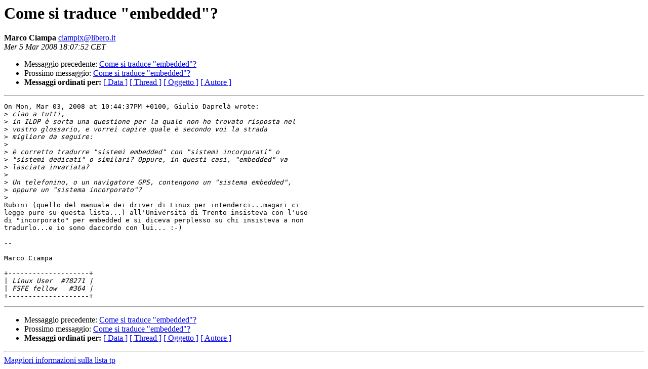

--- FILE ---
content_type: text/html
request_url: https://lists.linux.it/pipermail/tp/2008-March/016124.html
body_size: 1158
content:
<!DOCTYPE HTML PUBLIC "-//W3C//DTD HTML 3.2//EN">
<HTML>
 <HEAD>
   <TITLE> Come si traduce &quot;embedded&quot;?
   </TITLE>
   <LINK REL="Index" HREF="index.html" >
   <LINK REL="made" HREF="mailto:ciampix%40libero.it?Subject=Come%20si%20traduce%20%22embedded%22%3F&In-Reply-To=5be3cd2c0803031344s4b1bedfct7bfca30a5c2a677f%40mail.gmail.com">
   <META NAME="robots" CONTENT="index,nofollow">
   <META http-equiv="Content-Type" content="text/html; charset=iso-8859-1">
   <LINK REL="Previous"  HREF="016120.html">
   <LINK REL="Next"  HREF="016127.html">
 </HEAD>
 <BODY BGCOLOR="#ffffff">
   <H1>Come si traduce &quot;embedded&quot;?</H1>
    <B>Marco Ciampa</B> 
    <A HREF="mailto:ciampix%40libero.it?Subject=Come%20si%20traduce%20%22embedded%22%3F&In-Reply-To=5be3cd2c0803031344s4b1bedfct7bfca30a5c2a677f%40mail.gmail.com"
       TITLE="Come si traduce &quot;embedded&quot;?">ciampix@libero.it
       </A><BR>
    <I>Mer  5 Mar 2008 18:07:52 CET</I>
    <P><UL>
        <LI>Messaggio precedente: <A HREF="016120.html">Come si traduce &quot;embedded&quot;?
</A></li>
        <LI>Prossimo messaggio: <A HREF="016127.html">Come si traduce &quot;embedded&quot;?
</A></li>
	<LI> <B>Messaggi ordinati per:</B> 
              <a href="date.html#16124">[ Data ]</a>
              <a href="thread.html#16124">[ Thread ]</a>
              <a href="subject.html#16124">[ Oggetto ]</a>
	      <a href="author.html#16124">[ Autore ]</a>
         </LI>
       </UL>
    <HR>  
<!--beginarticle-->
<PRE>On Mon, Mar 03, 2008 at 10:44:37PM +0100, Giulio Daprelà wrote:
&gt;<i> ciao a tutti,
</I>&gt;<i> in ILDP è sorta una questione per la quale non ho trovato risposta nel
</I>&gt;<i> vostro glossario, e vorrei capire quale è secondo voi la strada
</I>&gt;<i> migliore da seguire:
</I>&gt;<i> 
</I>&gt;<i> è corretto tradurre &quot;sistemi embedded&quot; con &quot;sistemi incorporati&quot; o
</I>&gt;<i> &quot;sistemi dedicati&quot; o similari? Oppure, in questi casi, &quot;embedded&quot; va
</I>&gt;<i> lasciata invariata?
</I>&gt;<i> 
</I>&gt;<i> Un telefonino, o un navigatore GPS, contengono un &quot;sistema embedded&quot;,
</I>&gt;<i> oppure un &quot;sistema incorporato&quot;?
</I>&gt;<i> 
</I>Rubini (quello del manuale dei driver di Linux per intenderci...magari ci
legge pure su questa lista...) all'Università di Trento insisteva con l'uso 
di &quot;incorporato&quot; per embedded e si diceva perplesso su chi insisteva a non 
tradurlo...e io sono daccordo con lui... :-)

-- 

Marco Ciampa

+--------------------+
|<i> Linux User  #78271 |
</I>|<i> FSFE fellow   #364 |
</I>+--------------------+
</PRE>




<!--endarticle-->
    <HR>
    <P><UL>
        <!--threads-->
	<LI>Messaggio precedente: <A HREF="016120.html">Come si traduce &quot;embedded&quot;?
</A></li>
	<LI>Prossimo messaggio: <A HREF="016127.html">Come si traduce &quot;embedded&quot;?
</A></li>
	<LI> <B>Messaggi ordinati per:</B> 
              <a href="date.html#16124">[ Data ]</a>
              <a href="thread.html#16124">[ Thread ]</a>
              <a href="subject.html#16124">[ Oggetto ]</a>
              <a href="author.html#16124">[ Autore ]</a>
         </LI>
       </UL>
       <hr>
       <a href="http://lists.linux.it/listinfo/tp">Maggiori informazioni sulla lista 
	       tp</a><br>
</body></html>
